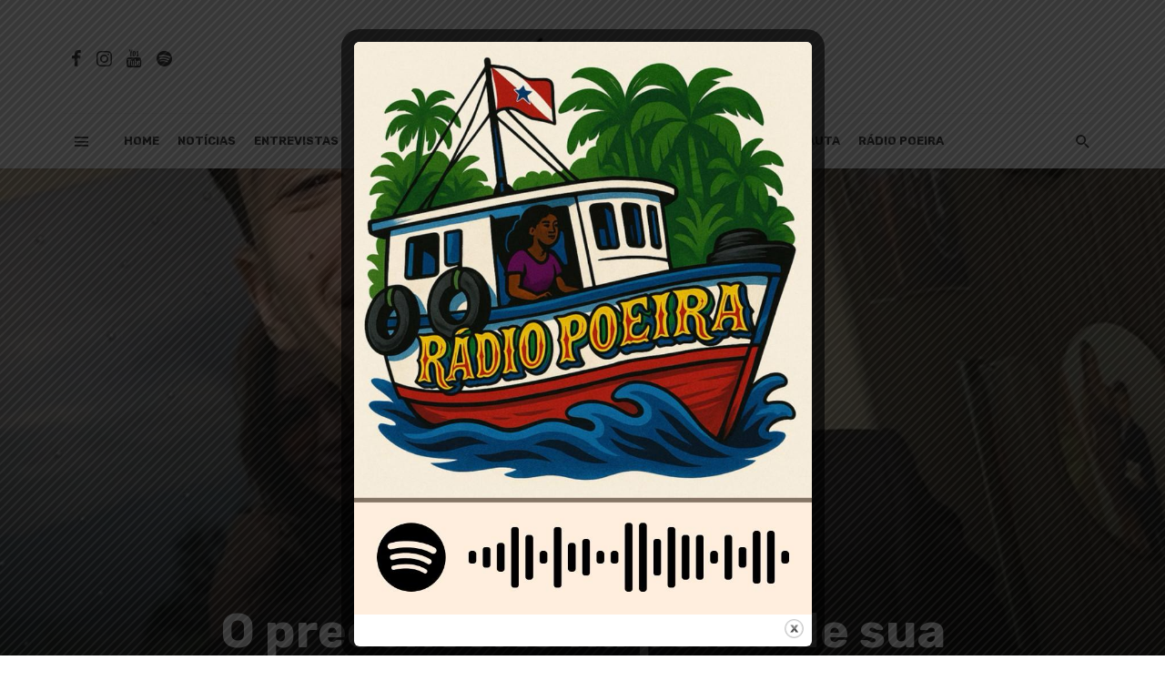

--- FILE ---
content_type: text/html; charset=utf-8
request_url: https://www.google.com/recaptcha/api2/aframe
body_size: 265
content:
<!DOCTYPE HTML><html><head><meta http-equiv="content-type" content="text/html; charset=UTF-8"></head><body><script nonce="J98negHcbKxct6p7zedpkg">/** Anti-fraud and anti-abuse applications only. See google.com/recaptcha */ try{var clients={'sodar':'https://pagead2.googlesyndication.com/pagead/sodar?'};window.addEventListener("message",function(a){try{if(a.source===window.parent){var b=JSON.parse(a.data);var c=clients[b['id']];if(c){var d=document.createElement('img');d.src=c+b['params']+'&rc='+(localStorage.getItem("rc::a")?sessionStorage.getItem("rc::b"):"");window.document.body.appendChild(d);sessionStorage.setItem("rc::e",parseInt(sessionStorage.getItem("rc::e")||0)+1);localStorage.setItem("rc::h",'1768376720636');}}}catch(b){}});window.parent.postMessage("_grecaptcha_ready", "*");}catch(b){}</script></body></html>

--- FILE ---
content_type: application/x-javascript
request_url: https://uruatapera.com/wp-content/plugins/tnm-shortcode/js/shortcode.js?ver=6.7.4
body_size: 108
content:
(function($) {
  "use strict";
    $=jQuery;
    jQuery(document).ready(function($){
       //Short Code 
        //$('.module-shortcode').fitVids();
        //$('.shortcode-widget-content').fitVids();
        $('.bk_accordions').each(function(){
            var accordions_id=$(this).attr('id');
            if(accordions_id){
                $('#'+accordions_id).accordion({
                    icons:{'header':'ui-icon-plus sprites','activeHeader':'ui-icon-minus sprites'},
                    collapsible:true
                });
            }
        });
        $('.bk_tabs').each(function(){
            var tabs_id=$(this).attr('id');
            if(tabs_id){
                $('#'+tabs_id).tabs();
            }
        });
            
        // Parallax
        // Single Parallax
        var bkscParallax = $('.bkparallaxsc');
        var bkscParallaxImg = new Array();
        $.each( bkscParallax, function( index, value ) {       
            bkscParallaxImg[index] = $(this).find('.parallaximage');
        });
        $(window).scroll(function() {
            $.each( bkscParallaxImg, function( index, value ) {       
                if ( bkscParallaxImg[index].length !== 0 ) {
                    //console.log(bkscParallaxImg.offset().top);
                    var bkBgy_p = -( ($(window).scrollTop() - bkscParallaxImg[index].offset().top) / 3.5),
                        bkBgPos = '50% ' + bkBgy_p + 'px';
                    bkscParallaxImg[index].css( "background-position", bkBgPos );
                }
            });
        }); 
    });
})(jQuery);